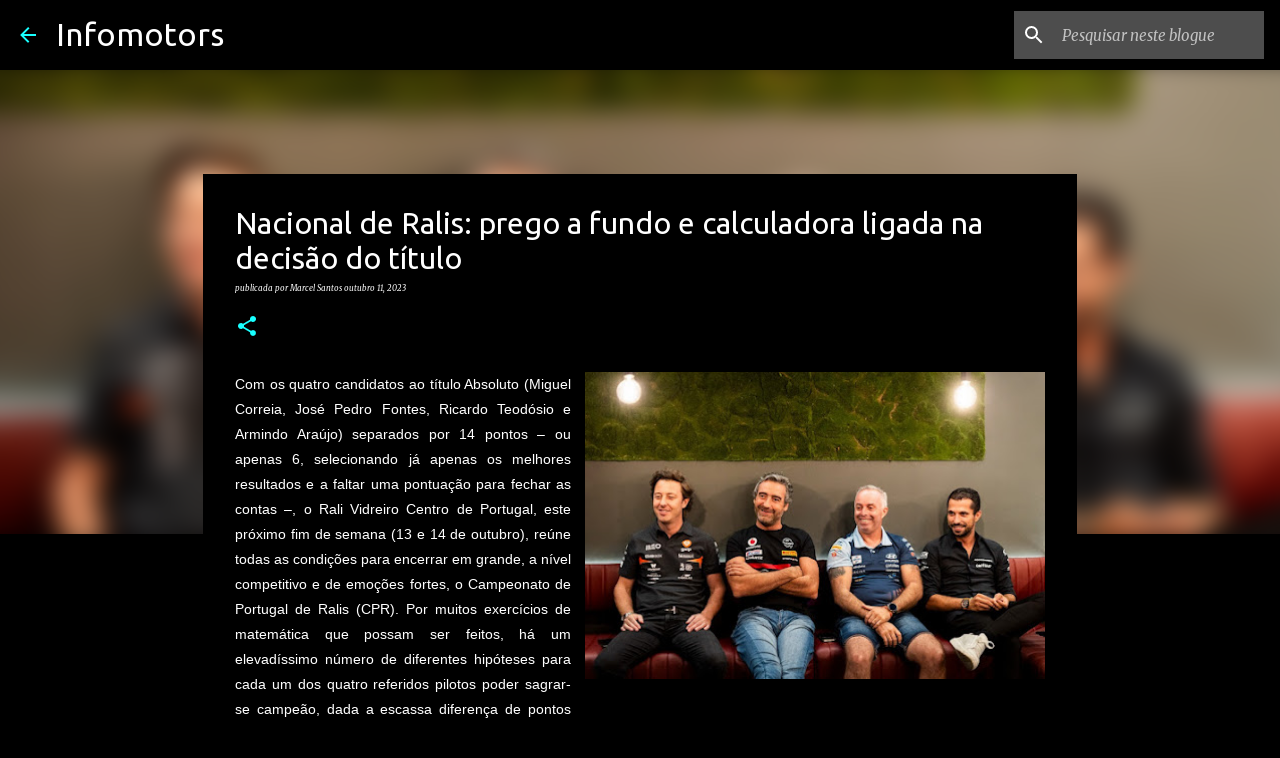

--- FILE ---
content_type: text/html; charset=utf-8
request_url: https://www.google.com/recaptcha/api2/aframe
body_size: 266
content:
<!DOCTYPE HTML><html><head><meta http-equiv="content-type" content="text/html; charset=UTF-8"></head><body><script nonce="vfeUmfLlX2J9KX01icKmkg">/** Anti-fraud and anti-abuse applications only. See google.com/recaptcha */ try{var clients={'sodar':'https://pagead2.googlesyndication.com/pagead/sodar?'};window.addEventListener("message",function(a){try{if(a.source===window.parent){var b=JSON.parse(a.data);var c=clients[b['id']];if(c){var d=document.createElement('img');d.src=c+b['params']+'&rc='+(localStorage.getItem("rc::a")?sessionStorage.getItem("rc::b"):"");window.document.body.appendChild(d);sessionStorage.setItem("rc::e",parseInt(sessionStorage.getItem("rc::e")||0)+1);localStorage.setItem("rc::h",'1769024439018');}}}catch(b){}});window.parent.postMessage("_grecaptcha_ready", "*");}catch(b){}</script></body></html>